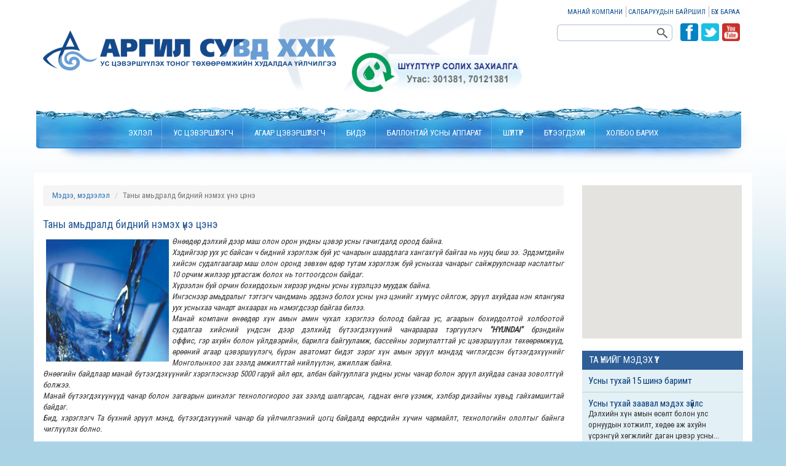

--- FILE ---
content_type: text/html; charset=UTF-8
request_url: https://argilsuvd.com/33.html
body_size: 4119
content:
<!doctype html>
<html>
<head>
	<meta charset="utf-8">
       <title>Таны амьдралд бидний нэмэх үнэ цэнэ - Аргил сувд | албан ёсны цахим хуудас</title>
       <title></title>
	<meta name="description" content="">
    <meta name="viewport" content="width=device-width">

    <link rel="stylesheet" href="https://argilsuvd.com/front/css/bootstrap.min.css" type="text/css" />
    <link rel="stylesheet" href="https://argilsuvd.com/front/css/slick.css" type="text/css" />
    <link href="https://argilsuvd.com/front/css/jquery.ui.tabs.css" rel="stylesheet" type="text/css">    
    <link href="https://argilsuvd.com/front/css/tabs.css" rel="stylesheet" type="text/css">
    <link href='https://fonts.googleapis.com/css?family=Roboto+Condensed:400,300&subset=latin,cyrillic-ext' rel='stylesheet' type='text/css'>
    <link rel="stylesheet" href="https://argilsuvd.com/front/css/apps.css" type="text/css" />

    <script src="https://argilsuvd.com/front/js/jquery-1.11.1.min.js"></script>
	<script src="https://argilsuvd.com/front/js/jquery-ui.min.js"></script>
           <style>
        #map {
            height: 250px;
            width: 260px;
        }
    </style>
</head>
<body>
	<header class="container">
		<div class="logoHolder"><h1 class="logo"><a href="https://argilsuvd.com">Лого</a></h1></div>
	<div class="topNavHolder">
<ul class="topNav">
            <li>
            <a href="http://argilsuvd.com/33.html">
                Манай компани
            </a>
        </li>
            <li>
            <a href="http://argilsuvd.com/31.html">
                Салбаруудын байршил
            </a>
        </li>
            <li>
            <a href="http://argilsuvd.com/plist">
                 Бүх бараа
            </a>
        </li>
    </ul>
		</div>		<div class="topExtraHolder top10">
			<div class="searchHolder right10">
				<form class="search" action="https://argilsuvd.com/plist">
					<input type="text" name="q">
					<button>Хайх</button>
				</form>
			</div>
			<div class="socialHolder">
				<ul class="socialNav">
					<li class="facebook"><a href="#">facebook</a></li>
					<li class="twitter"><a href="#">twitter</a></li>
					<li class="youtube"><a href="#">youtube</a></li>
				</ul>
			</div>
		</div>
		<div class="topInfoHolder"><img src="./front/images/orderphone.png" width="279px" height="64px" /></div>
	</header>
	<nav class="container">
		<div class="row">
			<div class="col-md-12">
				<ul class="mainNav">
        
        <li>    
    <a href="http://argilsuvd.com">
            Эхлэл
        </a>
         </li>
           
        
        <li>    
    <a href="http://argilsuvd.com/plist?category_id=2">
            Ус цэвэршүүлэгч
        </a>
         </li>
           
        
        <li>    
    <a href="http://argilsuvd.com/plist?category_id=1">
            Агаар цэвэршүүлэгч
        </a>
         </li>
           
        
        <li>    
    <a href="http://argilsuvd.com/plist?category_id=5">
            Бидэ
        </a>
         </li>
           
        
        <li>    
    <a href="http://argilsuvd.com/plist?category_id=7">
            Баллонтай усны аппарат
        </a>
         </li>
           
        
        <li>    
    <a href="http://argilsuvd.com/plist?category_id=3">
            Шүүлтүүр
        </a>
         </li>
           
        
        <li>    
    <a href="http://argilsuvd.com/plist">
            Бүтээгдэхүүн
        </a>
         </li>
           
        
        <li>    
    <a href="http://argilsuvd.com/32.html">
            Холбоо барих
        </a>
         </li>
           
    </ul>
			</div><!--end col-->
		</div><!--end row-->
	</nav>
	
<section class="container">
	
		<div class="row top20">
			<div class="col-md-9">				
				<div class="row">
					<div class="col-md-12 innerProduct">

						<ol class="breadcrumb">
							<li><a href="https://argilsuvd.com/list?category_id=4">Мэдээ, мэдээлэл</a></li>
							<li class="active">Таны амьдралд бидний нэмэх үнэ цэнэ</li>
						</ol>
						
						<h2>Таны амьдралд бидний нэмэх үнэ цэнэ</h2>

						<p style="text-align: justify;"><img alt="undefined" src="http://argilsuvd.com/backend/image/original/9OLggImHen.jpg" style="float:left; height:200px; margin:5px; width:200px" /><em>Өнөөдөр дэлхий дээр маш олон орон ундны цэвэр усны гачигдалд ороод байна.</em></p>

<p style="text-align: justify;"><em>Хэдийгээр уух ус байсан ч бидний хэрэглэж буй ус чанарын шаардлага хангахгүй байгаа нь нууц биш ээ. Эрдэмтдийн хийсэн судалгаагаар маш олон оронд зөвхөн өдөр тутам хэрэглэж буй усныхаа чанарыг сайжруулснаар наслалтыг 10 орчим жилээр уртасгаж болох нь тогтоогдсон байдаг.</em></p>

<p style="text-align: justify;"><em>Хүрээлэн буй орчин бохирдохын хирээр ундны усны хүрэлцээ муудаж байна.<br />
Ингэснээр амьдралыг тэтгэгч чандмань эрдэнэ болох усны үнэ цэнийг хүмүүс ойлгож, эрүүл ахуйдаа нэн ялангуяа уух усныхаа чанарт анхаарах нь нэмэгдсээр байгаа билээ.<br />
Манай компани өнөөдөр хүн амын амин чухал хэрэглээ болоод байгаа ус, агаарын бохирдолтой холбоотой судалгаа хийсний үндсэн дээр дэлхийд бүтээгдэхүүний чанараараа тэргүүлэгч&nbsp;<strong>&quot;HYUNDAI&quot;&nbsp;</strong>брэндийн оффис,&nbsp;гэр&nbsp;ахуйн болон үйлдвэрийн, барилга байгууламж, бассейны&nbsp;зориулалттай ус цэвэршүүлэх төхөөрөмжүүд, өрөөний агаар цэвэршүүлэгч, бүрэн аватомат&nbsp;бидэт зэрэг хүн амын эрүүл мэндэд чиглэгдсэн бүтээгдэхүүнийг Монголынхоо зах зээлд амжилттай нийлүүлэн, ажиллаж байна.<br />
Өнөөгийн байдлаар манай бүтээгдэхүүнийг хэрэглэснээр 5000 гаруй айл өрх, албан байгууллага&nbsp;ундны усны чанар болон эрүүл ахуйдаа санаа зоволтгүй болжээ.</em></p>

<p style="text-align: justify;"><em>Манай бүтээгдэхүүнүүд чанар болон загварын шинэлэг технологиороо зах зээлд шалгарсан, гаднах өнгө үзэмж, хэлбэр дизайны хувьд гайхамшигтай байдаг.</em></p>

<p style="text-align: justify;"><em>Бид, хэрэглэгч Та бүхний эрүүл мэнд, бүтээгдэхүүний чанар ба үйлчилгээний цогц байдалд өөрсдийн хүчин чармайлт, технологийн ололтыг байнга чиглүүлэх болно.</em></p>

<p style="text-align: justify;"><br />
<em>Та бүхэн манай компаний цахим хуудсанд тавтай морилно уу.</em></p>

<p style="text-align: justify;">&nbsp;</p>

<p style="text-align: justify;"><em>Хүндэтгэсэн,</em></p>

<p style="text-align: justify;"><em>Захирал &nbsp; &nbsp; &nbsp; &nbsp; &nbsp; &nbsp; И.Алтанхуяг</em></p>
		
					</div>
				</div>
			</div><!--end col8-->
			<div class="col-md-3 widgetHolder">
			

			<div class="bannerHolder branch">
    <a href="#"><div id="map">
                                    
                                </div>
                   
    <script src="https://maps.googleapis.com/maps/api/js?key=AIzaSyBBmmgE-GJgMhfjJ3zGXTj5qyQhvPSdSrQ"></script>
    
    <script>

        var map;
                            var f = 47.916;
            var s = 106.908;
                var mapOptions = {
            center: new google.maps.LatLng(f, s), zoom: 13,
            mapTypeId: google.maps.MapTypeId.TERRAIN
        };

        function initialize() {
            map = new google.maps.Map(document.getElementById("map"), mapOptions);
            var userCoor = [
                                            ];
            var userCoorPath = [
                                            ];

            var userCoordinate = new google.maps.Polyline({
                path: userCoorPath,
                strokeColor: "#FF0000",
                strokeOpacity: 1,
                strokeWeight: 2
            });

            userCoordinate.setMap(map);


            var infowindow = new google.maps.InfoWindow();

            var myicons = [
                                                    ];

            var marker, i;
            for (i = 0; i < userCoor.length; i++) {
                marker = new google.maps.Marker({
                    position: new google.maps.LatLng(userCoor[i][1], userCoor[i][2]),
                    map: map,
                    icon: myicons[i]

                });

                google.maps.event.addListener(marker, 'click', (function(marker, i) {
                    return function() {
                        infowindow.setContent(userCoor[i][0]);
                        infowindow.open(map, marker);
                    }
                })(marker, i));
            }
        }

                google.maps.event.addDomListener(window, 'load', initialize);
    </script>
</a>

</div>

<div class="blogHolder">
    <div class="widgetCaption">Та үүнийг мэдэх үү?</div>
    <div class="blogItemHolder">
                <div class="blogItem divLink">
            <a href="https://argilsuvd.com/4.html">	
                <h3>Усны тухай 15 шинэ баримт</h3>
            </a>
            <p></p>
        </div>
                <div class="blogItem divLink">
            <a href="https://argilsuvd.com/3.html">	
                <h3>Усны тухай заавал мэдэх зүйлс</h3>
            </a>
            <p>Дэлхийн хүн амын өсөлт болон улс орнуудын хотжилт, хөдөө аж ахуйн үсрэнгүй хөгжлийг даган цэвэр усны...</p>
        </div>
                <div class="blogItem divLink">
            <a href="https://argilsuvd.com/2.html">	
                <h3>Усны тухай 30 сонирхолтой баримт</h3>
            </a>
            <p>1. Дэлхий дээр ойролцоогоор 1.5 тэрбум хүн ундны цэвэр усны хангамжгүй амьдарч байна.
2. Жил бүр ой...</p>
        </div>
        <!--end blogItem-->

        <a href="https://argilsuvd.com/list?category_id=4" class="readMoreBlog"><span>Цааш унших</span></a>
    </div>
</div><!--end blog-->

<div class="banners">
		                 <a href="http://argilsuvd.com/list?category_id=10"  >
            <img src="https://argilsuvd.com/backend/image/original/48oHFsw3Bi.png"/>
            </a>
                       <a href="http://argilsuvd.com/list?category_id=8"  >
            <img src="https://argilsuvd.com/backend/image/original/1DSA9vKGeh.png"/>
            </a>
                       <a href="http://largilsuvd.com/list?category_id=9"  >
            <img src="https://argilsuvd.com/backend/image/original/ftTELXsYeb.png"/>
            </a>
          		
			
				</div>
			</div><!--end col4-->
		</div><!--end row-->
		
	</section>
	<script>
        $(document).ready(function(){
			$(".divLink").click(function() {
				window.location = $(this).find("a").attr("href"); 
				return false;
			});

			$('.innerSliderHolder').slick({
				dots: false,
				arrows: true,
				autoplay: true,
				autoplaySpeed: 2000,
			});
			$('.featuredItemHolder').slick({
				dots: false,
				arrows: true,
				infinite: false,
				slidesToShow: 6,
				slidesToScroll: 1
			});

			$( "#staticTab" ).tabs();		  
		});
    </script><footer class="container">
		<div class="row">
			<div class="col-md-12">
				<h3>Манай салбарууд:</h3>
				<p><p>1. ГРАНД ПЛАЗА ЦОГЦОЛБОРЫН 1 ДАВХАРТ 1-14 , 2. ГЕРМЕС ХУДАЛДААНЫ ТӨВ 2 ДАВХАРТ П-67 3.</p>
</p>
				<h3>Холбоо барих:</h3>
				<p>Утас: 70121381, 301381 , Гар утас: 91913636</p>
			</div><!--end col-->
		</div><!--end row-->
	</footer>
	<section class="container">
		<div class="row">
			<div class="col-md-12 copyrightHolder">Зохиогчийн эрх © 2015 Aриг-Сувд ххк, Бүх эрхийг хуулиар хамгаалсан.</div><!--end row-->
		</div><!--end row-->
	</section>

  
	<script src="https://argilsuvd.com/front/js/bootstrap.min.js"></script>
    <script src="https://argilsuvd.com/front/js/slick.js"></script>
        <script src="https://argilsuvd.com/front/js/script.js"></script>

   
</body>
</html>
	

--- FILE ---
content_type: text/css
request_url: https://argilsuvd.com/front/css/tabs.css
body_size: 377
content:
/* CSS Document */
.tabHeaderHolder {
	width: 100%;
	background: #696c71; /* Old browsers */
	border-bottom: 3px solid #095ba5;
}
.tabHeaderHolder:after {
	display: table;
	content: "";
	line-height: 0;
}
.ui-tabs .ui-tabs-nav {
	padding: 0;
}
.tabs {	
	/* Permalink - use to edit and share this gradient: http://colorzilla.com/gradient-editor/#ffffff+0,ebebeb+100 */
	background: #6a6b6f; /* Old browsers */
	padding: 6px 10px !important;
	text-transform: uppercase;
}
.ui-tabs .ui-tabs-nav li {
	display: inline-block;
}
.ui-tabs .ui-tabs-nav li a {
	color: #ffffff;
}
.ui-tabs .ui-tabs-nav li.ui-tabs-active {
	background: #095ba5;
}
.ui-tabs .ui-tabs-nav li.ui-tabs-active a {
	color: #ffffff;
}

.contentTab {
	width: 100%;
	
}

--- FILE ---
content_type: text/css
request_url: https://argilsuvd.com/front/css/apps.css
body_size: 2900
content:
body,td,th {
	font-family: 'Roboto Condensed', Arial, "Helvetica Neue", Helvetica, sans-serif;
	font-size: 13px;
	color: #333333;
}
body {
	margin-left: 0px;
	margin-top: 0px;
	margin-right: 0px;
	margin-bottom: 0px;
	background: url("../images/mainBG.png") repeat-x 0 0 #abd3e6;
}
*, *:before, *:after {
	-webkit-box-sizing: border-box;
	-moz-box-sizing: border-box;
	box-sizing: border-box;
}

.clearfix {
	*zoom: 1;
}
.clearfix:before, .clearfix:after {
  display: table;
	content: "";
	line-height: 0;
}
.clearfix:after {
	clear: both;
}
a, a:visited, a:link, a:active, a:hover {
	text-decoration: none;
}
h1, h2, h3, h4, h5, p {
	margin: 0; padding: 0;
}
ul, ul li {
	margin: 0;
	padding: 0;
	list-style: none;
}

header {
	height: 150px;
	position: relative;
	text-align: right;
	background: url("../images/headerBG.png") no-repeat center bottom;
}
header:after {
	display: table;
	content: "";
	line-height: 0;
}
.logoHolder{
	position: absolute;
	top: 50px;
}
h1.logo {}
h1.logo a {
	display: block;
	width: 477px;
	height: 65px;
	background: url("../images/logo.png") no-repeat 0 0;
	
	font: 0/0 a;
	text-shadow: none;
	color: transparent;
}
.topNavHolder {
	margin-top: 10px;
}
.topNavHolder:after {
	display: table;
	content: "";
	line-height: 0;
}
ul.topNav {}
ul.topNav li {
	display: inline-block;
	border-right: 1px solid #b7b7b7;
	padding-right: 5px;
}
ul.topNav li:last-child {
	border-right: none;
}
ul.topNav li a {
	font-size: 11px;
	text-transform: uppercase;
	color: #105391;
}
.topExtraHolder {
	display: inline-block;
	margin-top: 5px;
}
.searchHolder, .socialHolder {
	display: inline-block;
}
ul.socialNav li {
	float: left;
}
ul.socialNav li a {
	display: block;
	width: 29px;
	height: 29px;
	margin-right: 5px;
	
	font: 0/0 a;
	text-shadow: none;
	color: transparent;

	-webkit-border-radius: 4px;
	-moz-border-radius: 4px;
	border-radius: 4px;
}
ul.socialNav li.facebook a{
	background: url(../images/facebook-icon.png) no-repeat 0 0;
	background-size: 100% 100%;
}
ul.socialNav li.twitter a{
	background: url(../images/twitter-icon.png) no-repeat 0 0;
	background-size: 100% 100%;
}
ul.socialNav li.youtube a{
	background: url(../images/youtube-icon.png) no-repeat 0 0;
	background-size: 100% 100%;
}
.searchHolder form.search input {
	float: left;
	height: 27px;
	border: 1px solid #adbed4;
	border-right: none;
	-webkit-border-top-left-radius: 6px;
	-webkit-border-bottom-left-radius: 6px;
	-moz-border-radius-topleft: 6px;
	-moz-border-radius-bottomleft: 6px;
	border-top-left-radius: 6px;
	border-bottom-left-radius: 6px;
}
.searchHolder form.search button {
	float: left;
	width: 27px;
	height: 27px;
	background: url("../images/search-256.png") no-repeat 0 50% #ffffff;
	background-size: 80% 80%;
	border: 1px solid #adbed4;
	border-left: none;	
	-webkit-border-top-right-radius: 6px;
	-webkit-border-bottom-right-radius: 6px;
	-moz-border-radius-topright: 6px;
	-moz-border-radius-bottomright: 6px;
	border-top-right-radius: 6px;
	border-bottom-right-radius: 6px;
	
	font: 0/0 a;
	text-shadow: none;
	color: transparent;
}
.topInfoHolder {
	position: absolute;
	left: 40%;
	margin-left: 50px;
	bottom: 0px;
}

nav {
	height: 102px;
	margin: 15px 0;
	background: url("../images/navBG.png") no-repeat 0 0;
	background-size: cover;
}
ul.mainNav {
	text-align: center;
}
ul.mainNav li {
	display: inline-block;
	border-right: 1px solid rgba(255,255,255,.2);
	position: relative;
	padding-top: 24px;
}
ul.mainNav li a {
	padding: 0 15px;
	display: block;
}
ul.mainNav li:last-child {
	border-right: none;
}
ul.mainNav li a {
	text-transform: uppercase;
	color: #ffffff;
	line-height: 56px;
}
ul.mainNav li:hover {
	cursor: pointer;
	background-color: rgba(255,255,255,.3);
}
ul.mainNav li:hover > ul {
	display: block;
}
ul.mainNav li ul {
	z-index: 200;
	position: absolute;
	left: 0;
	top: 100%;
	display: none;
	width: 200px;
}
ul.mainNav li ul li {
	margin: 0;
	padding: 10px 0 10px 10px;
	width: 100%;
	background-color: #247ccc;
	text-align: left;
	border-bottom: 1px solid #ffffff;
}
ul.mainNav li ul li:last-child {
	border-bottom: none;
}
ul.mainNav li ul li a {
	text-align: left;
	line-height: normal;
}
ul.mainNav li ul li:hover{
	background-color: #14498b;
}

section {
	background-color: #ffffff;
}
.mainSliderHolder .slick-arrow, .innerSliderHolder .slick-arrow {
	position: absolute;
	width: 60px;
	height: 60px;
	top: 36%;
	
	border: none;
	font: 0/0 a;
	text-shadow: none;
	color: transparent;
	z-index: 300;
}
.mainSliderHolder .slick-arrow.slick-prev, .innerSliderHolder .slick-arrow.slick-prev {
	background: url("../images/mainSliderArrow.png") no-repeat 0 0;
	background-position: -60px 0;
	right: 5px;
}
.mainSliderHolder .slick-arrow.slick-next, .innerSliderHolder .slick-arrow.slick-next {
	background: url("../images/mainSliderArrow.png") no-repeat 0 0;	
	left: 5px;
}


.featuredCaption {
	background-color: #2d5e98;
	padding: 10px 6px 9px 12px;
	width: 91%;
}
.featuredCaption h1 {
	color: #ffffff;
	font-size: 13px;
}
.featuredHolder .slick-arrow {
	position: absolute;
	display: block;
	width: 34px;
	height: 34px;
	top: -44px;
	
	border: none;
	font: 0/0 a;
	text-shadow: none;
	color: transparent;
	z-index: 300;
}
.featuredItemHolder {
	margin-top: 10px;
}
.featuredHolder .slick-arrow.slick-prev {
	background: url("../images/featuredArrow.png") no-repeat 0 0;
	right: 35px;
}
.featuredHolder .slick-arrow.slick-next {
	background: url("../images/featuredArrow.png") no-repeat 0 0;
	background-position: -34px 0;
	right: 0;
}
.featuredItem {
	position: relative;
	height: 253px;
	text-transform: uppercase;
	margin-right: 5px;
}
.featuredThumb {
	overflow: hidden;
	display: block;
	width: 100%;
	height: 100%;
}

.featuredItem {
	border: 1px solid #eaeaea;
}
.featuredItem .featuredTitle {
	position: absolute;
	left: 0px;
	bottom: 0px;
	width: 100%;
	padding: 10px;
	height: 70px;
	background: rgba(45, 94, 152, 0.7);
}
.featuredPrice {
	position: absolute;
	left: 0px;
}
.featuredPrice {
	z-index: 200;
	background-color: #265994;
	color: #ffffff;
	top: 5px;
	padding: 2px 5px;
}
.featuredName {
	z-index: 201;
	color: lightgreen;
	font-size: 11px;
}
.featuredModel {
	z-index: 202;
	color: #ffffff;
}
.featuredMore {
	background-color: #57c1f1;
	text-align: center;
	padding: 10px 0;
}
.featuredMore a.showMore{
	color: #ffffff;
	text-transform: uppercase;
}
.featuredMore a.showMore span{
	color: #000000;
}
.featuredItem span.green {
	color: #1dd833;
}
.featuredItem span.green:after{
	display: table;
	content: "";
	line-height: 0;
}
.newsItemCaption {	
	background: url("../images/newsCaptioBG.png") repeat-x 0 0;
}
.newsItemCaption h3 {
	display: inline-block;
	color: #093a50;
	font-size: 15px;
	text-transform: uppercase;
	background-color: #ffffff;
	padding-right: 10px;
}
.newsItemInner img {
	width: 100%;
	height: auto;
}
.newsItemInner h2 {
	font-size: 15px;
}
.newsItemInner p {
	text-align: justify;
}
a.readMore {
	display: block;
	background-color: #57c1f1;
	color: #ffffff;
	width: 100%;
	text-align: center;
	padding: 5px 0;
	margin-top: 10px;
}
.bannerHolder img{
	width: 100%;
	height: 190px;
}
.contactHolder {}
.contactCaption {
	display: inline-block;
	background-color: #9aabb2;
	width: 70%;
	padding: 5px 5px;
	text-transform: uppercase;
}
.contactHolder button {
	display: inline-block;
	background-color: #15719b;
	width: 28%;
	margin-left: 2%;
	border: none;
	padding: 5px 5px;
	text-transform: uppercase;
	color: #ffffff;
}
.contactHolder .contactInner {
	background-color: #9aabb2;
	padding: 10px;
	margin-top: 5px;
	height: 156px;
}
.contactHolder form input, .contactHolder form textarea {
	width: 100%;
	margin-bottom: 5px;
	padding: 5px 10px;
	-webkit-border-radius: 6px;
  -moz-border-radius: 6px;
  border-radius: 6px;
	border: 1px solid #fefefe;
}

.widgetHolder > div{
	margin-bottom: 20px;
}
.branch img{
	width: 100%;
	height: auto;
}
.widgetCaption {
	background-color: #2d5e98;
	color: #ffffff;
	text-transform: uppercase;
	padding: 5px 5px 5px 12px;
	font-size: 15px;
}
.blogItemHolder {
	background-color: #e3f0f6;
}
.blogItem {
	padding: 10px;
	border-bottom: 1px solid #b4d9bf;
}
.blogItem h3 {
	font-size: 15px;
	color: #053976;
}
.blogItemHolder a.readMoreBlog {
	display: block;
	background-color: #57c1f1;
	color: #ffffff;
	width: 100%;
	text-align: center;
	padding: 5px 0;
	text-transform: uppercase;
}
.blogItemHolder a.readMoreBlog span {
	color: #000000;
}
.banners img{
	width: 100%;
	height: auto;
	margin-bottom: 10px;
}
footer {
	background: url("../images/footerBG.png") no-repeat 0 0;
	background-size: cover;
	color: #ffffff;
	text-transform: uppercase;
	margin-top: 10px;
	padding-bottom: 10px;
}
footer .col-md-12 {
	padding-top: 36px;
}
footer h3 {
	font-size: 15px;
	margin-top: 10px;
}
.copyrightHolder {
	text-align: right;
	padding: 10px;
}
.lineSep {
	height: 2px;
	width: 100%;
	background-color: #14498b;
}
.innerProduct h2{
	font-size: 18px;
	color: #275996;
	margin-bottom: 10px;
}
p.price {
	color: #f02226;
	text-transform: uppercase;
	font-size: 18px;
}
p.price span {
	color: #333333;
}

hr {
	height: 2px;
	background-color: #c7a1ca;
	width: 100%;
}
table, tr td {
	padding: 5px;
	border-color: #b8cee5;
	color: #255897;
}
.toLeft {
	float: left;
}
.toRight{
	float: right;
}

.top5 {
	margin-top: 5px;
}
.left5 {
	margin-left: 5px;
}
.right5 {
	margin-right: 5px;
}
.bottom5 {
	margin-bottom: 5px;
}

.top10 {
	margin-top: 10px;
}
.left10 {
	margin-left: 10px;
}
.right10 {
	margin-right: 10px;
}
.bottom10 {
	margin-bottom: 10px;
}

.top20 {
	margin-top: 20px;
}
.left20 {
	margin-left: 20px;
}
.right20 {
	margin-right: 20px;
}
.bottom20 {
	margin-bottom: 20px;
}

.divLink {
	cursor: pointer;
}
.divLink img {
	-webkit-transition: all 0.5s ease;
     -moz-transition: all 0.5s ease;
       -o-transition: all 0.5s ease;
      -ms-transition: all 0.5s ease;
          transition: all 0.5s ease;
}
.divLink:hover.linkZoom  img{
	width: 110%;
	height: auto;
	opacity: .7;
}
.divLink:hover img{
	opacity: .3;
}
span.green {
	color: #3aa22f;
}

/* Base Styles */
#cssmenu,
#cssmenu ul,
#cssmenu li,
#cssmenu a {
  margin: 0;
  padding: 0;
  border: 0;
  list-style: none;
  font-weight: normal;
  text-decoration: none;
  line-height: 1;
  font-size: 14px;
  position: relative;
}
#cssmenu {}
#cssmenu a {
  line-height: 1.3;
}
#cssmenu > ul > li {
  background: #727a86;
  background: -moz-linear-gradient(#727a86 0%, #505864 100%);
  background: -webkit-gradient(linear, left top, left bottom, color-stop(0%, #727a86), color-stop(100%, #505864));
  background: -webkit-linear-gradient(#727a86 0%, #505864 100%);
  background: linear-gradient(#727a86 0%, #505864 100%);
}
#cssmenu > ul > li:hover {
  background: #44c6eb;
  background: -moz-linear-gradient(#44c6eb 0%, #2699db 100%);
  background: -webkit-gradient(linear, left top, left bottom, color-stop(0%, #44c6eb), color-stop(100%, #2699db));
  background: -webkit-linear-gradient(#44c6eb 0%, #2699db 100%);
  background: linear-gradient(#44c6eb 0%, #2699db 100%);
}
#cssmenu > ul > li > a {
  display: block;
  color: #ffffff;
	position: relative;
}
#cssmenu > ul > li > a > span {
  display: block;
  padding: 12px 10px;
  -webkit-border-radius: 4px;
  -moz-border-radius: 4px;
  border-radius: 4px;
}
#cssmenu > ul > li > a > span.count {
	background-color: #48515c;
	font-size: 11px;
	position: absolute;
	right: 10px;
	top: 10px;
  display: block;
	border: 1px solid #737b85;
  -webkit-border-radius: 4px;
  -moz-border-radius: 4px;
  border-radius: 4px;
	padding: 2px 6px;
}
#cssmenu > ul > li > a:hover {
  text-decoration: none;
}
#cssmenu > ul > li.active {
  background: #44c6eb;
  background: -moz-linear-gradient(#44c6eb 0%, #2699db 100%);
  background: -webkit-gradient(linear, left top, left bottom, color-stop(0%, #44c6eb), color-stop(100%, #2699db));
  background: -webkit-linear-gradient(#44c6eb 0%, #2699db 100%);
  background: linear-gradient(#44c6eb 0%, #2699db 100%);
}
/* Sub menu */
#cssmenu ul ul {
  display: none;
  background: #fff;
  border-right: 1px solid #a2a194;
  border-left: 1px solid #a2a194;
}
#cssmenu ul ul li {
  padding: 0;
  border-bottom: 1px solid #d4d4d4;
  border-top: none;
  background: #f7f7f7;
  background: -moz-linear-gradient(#f7f7f7 0%, #ececec 100%);
  background: -webkit-gradient(linear, left top, left bottom, color-stop(0%, #f7f7f7), color-stop(100%, #ececec));
  background: -webkit-linear-gradient(#f7f7f7 0%, #ececec 100%);
  background: linear-gradient(#f7f7f7 0%, #ececec 100%);
}
#cssmenu ul ul li:last-child {
  border-bottom: none;
}
#cssmenu ul ul a {
  padding: 10px 10px 10px 25px;
  display: block;
  color: #676767;
  font-size: 12px;
  font-weight: normal;
	position: relative;
}
#cssmenu ul ul a span.count {
	position: absolute;
	display: block;
	border: 1px solid #d6d6d9;
	top: 8px;
	right: 10px;
	padding: 2px 6px;
	-webkit-border-radius: 8px;
  -moz-border-radius: 8px;
  border-radius: 8px;
	color: #878d95;
}
#cssmenu ul ul a:before {
  content: "»";
  position: absolute;
  left: 10px;
  color: #bcbcbf;
}
#cssmenu ul ul a:hover {
  color: #3e3a3a;
}

--- FILE ---
content_type: application/javascript
request_url: https://argilsuvd.com/front/js/script.js
body_size: 298
content:
( function( $ ) {
$( document ).ready(function() {
$('#cssmenu > ul > li > a').click(function() {
  $('#cssmenu li').removeClass('active');
  $(this).closest('li').addClass('active'); 
  var checkElement = $(this).next();
  if((checkElement.is('ul')) && (checkElement.is(':visible'))) {
    $(this).closest('li').removeClass('active');
    checkElement.slideUp('normal');
  }
  if((checkElement.is('ul')) && (!checkElement.is(':visible'))) {
    $('#cssmenu ul ul:visible').slideUp('normal');
    checkElement.slideDown('normal');
  }
  if($(this).closest('li').find('ul').children().length == 0) {
    return true;
  } else {
    return false; 
  }   
});
});
} )( jQuery );
